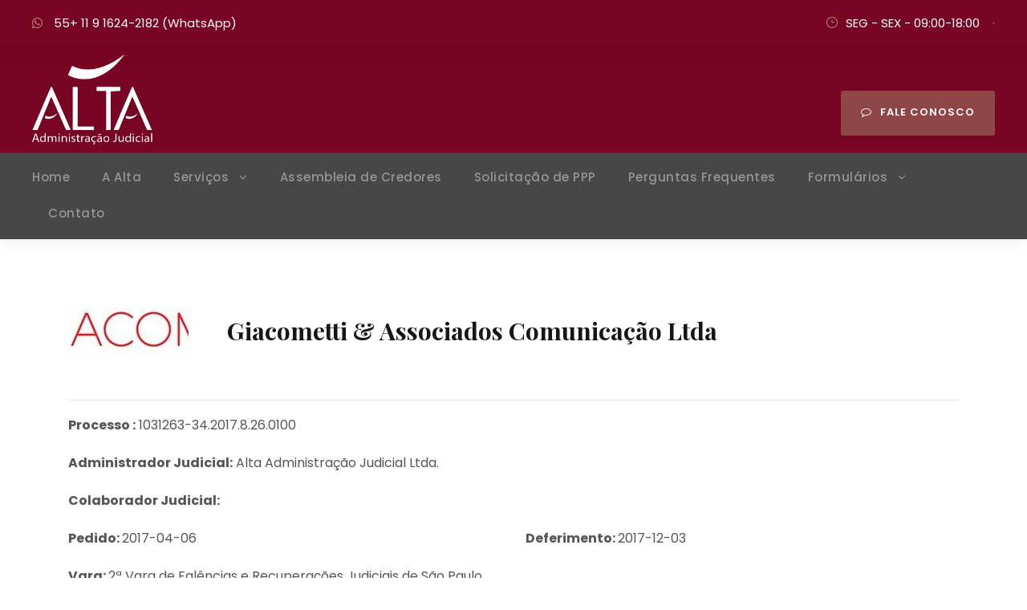

--- FILE ---
content_type: text/html; charset=UTF-8
request_url: https://altaadmjudicial.com/processos/10312633420178260100
body_size: 12342
content:
<!DOCTYPE html>
<html lang="pt-BR" class="no-js">
<head>
	<meta charset="UTF-8">
	<meta name="viewport" content="width=device-width, initial-scale=1">
	<link rel="profile" href="http://gmpg.org/xfn/11">
	<link rel="pingback" href="https://altaadmjudicial.com/xmlrpc.php">
    <link rel="stylesheet" href="https://maxcdn.bootstrapcdn.com/bootstrap/4.0.0/css/bootstrap.min.css" integrity="sha384-Gn5384xqQ1aoWXA+058RXPxPg6fy4IWvTNh0E263XmFcJlSAwiGgFAW/dAiS6JXm" crossorigin="anonymous">
	<link rel="stylesheet" href="https://cdnjs.cloudflare.com/ajax/libs/font-awesome/5.15.4/css/all.min.css" integrity="sha512-1ycn6IcaQQ40/MKBW2W4Rhis/DbILU74C1vSrLJxCq57o941Ym01SwNsOMqvEBFlcgUa6xLiPY/NS5R+E6ztJQ==" crossorigin="anonymous" referrerpolicy="no-referrer" />
	<meta name='robots' content='index, follow, max-image-preview:large, max-snippet:-1, max-video-preview:-1' />

	<!-- This site is optimized with the Yoast SEO plugin v19.0 - https://yoast.com/wordpress/plugins/seo/ -->
	<title>1031263-34.2017.8.26.0100 - Alta Administração Judicial</title>
	<link rel="canonical" href="https://altaadmjudicial.com/processos/10312633420178260100" />
	<meta property="og:locale" content="pt_BR" />
	<meta property="og:type" content="article" />
	<meta property="og:title" content="1031263-34.2017.8.26.0100 - Alta Administração Judicial" />
	<meta property="og:description" content="A sociedade ingressou com pedido de recuperação judicial em 06 de abril de 2017, cujos autos foram autuados sob o nº 1031263-34.2017.8.26.0100 e cujo deferimento do processamento se deu em 03 de maio de 2017. Não se vislumbrando qualquer possibilidade de recuperação da sociedade em recuperação judicial, a Administração Judicial requereu a convolação em falência [&hellip;]" />
	<meta property="og:url" content="https://altaadmjudicial.com/processos/10312633420178260100" />
	<meta property="og:site_name" content="Alta Administração Judicial" />
	<meta property="article:modified_time" content="2024-07-10T18:48:38+00:00" />
	<meta name="twitter:card" content="summary_large_image" />
	<meta name="twitter:label1" content="Est. tempo de leitura" />
	<meta name="twitter:data1" content="1 minuto" />
	<script type="application/ld+json" class="yoast-schema-graph">{"@context":"https://schema.org","@graph":[{"@type":"WebSite","@id":"https://altaadmjudicial.com/#website","url":"https://altaadmjudicial.com/","name":"Alta Administração Judicial","description":"Alta Administração Judicial","potentialAction":[{"@type":"SearchAction","target":{"@type":"EntryPoint","urlTemplate":"https://altaadmjudicial.com/?s={search_term_string}"},"query-input":"required name=search_term_string"}],"inLanguage":"pt-BR"},{"@type":"WebPage","@id":"https://altaadmjudicial.com/processos/10312633420178260100#webpage","url":"https://altaadmjudicial.com/processos/10312633420178260100","name":"1031263-34.2017.8.26.0100 - Alta Administração Judicial","isPartOf":{"@id":"https://altaadmjudicial.com/#website"},"datePublished":"2022-03-23T01:40:35+00:00","dateModified":"2024-07-10T18:48:38+00:00","breadcrumb":{"@id":"https://altaadmjudicial.com/processos/10312633420178260100#breadcrumb"},"inLanguage":"pt-BR","potentialAction":[{"@type":"ReadAction","target":["https://altaadmjudicial.com/processos/10312633420178260100"]}]},{"@type":"BreadcrumbList","@id":"https://altaadmjudicial.com/processos/10312633420178260100#breadcrumb","itemListElement":[{"@type":"ListItem","position":1,"name":"Início","item":"https://altaadmjudicial.com/"},{"@type":"ListItem","position":2,"name":"Processos","item":"https://altaadmjudicial.com/processos"},{"@type":"ListItem","position":3,"name":"1031263-34.2017.8.26.0100"}]}]}</script>
	<!-- / Yoast SEO plugin. -->


<link rel='dns-prefetch' href='//www.google.com' />
<link rel='dns-prefetch' href='//fonts.googleapis.com' />
<link rel="alternate" type="application/rss+xml" title="Feed para Alta Administração Judicial &raquo;" href="https://altaadmjudicial.com/feed" />
<link rel="alternate" type="application/rss+xml" title="Feed de comentários para Alta Administração Judicial &raquo;" href="https://altaadmjudicial.com/comments/feed" />
<link rel="alternate" title="oEmbed (JSON)" type="application/json+oembed" href="https://altaadmjudicial.com/wp-json/oembed/1.0/embed?url=https%3A%2F%2Faltaadmjudicial.com%2Fprocessos%2F10312633420178260100" />
<link rel="alternate" title="oEmbed (XML)" type="text/xml+oembed" href="https://altaadmjudicial.com/wp-json/oembed/1.0/embed?url=https%3A%2F%2Faltaadmjudicial.com%2Fprocessos%2F10312633420178260100&#038;format=xml" />
<style id='wp-img-auto-sizes-contain-inline-css' type='text/css'>
img:is([sizes=auto i],[sizes^="auto," i]){contain-intrinsic-size:3000px 1500px}
/*# sourceURL=wp-img-auto-sizes-contain-inline-css */
</style>
<style id='wp-emoji-styles-inline-css' type='text/css'>

	img.wp-smiley, img.emoji {
		display: inline !important;
		border: none !important;
		box-shadow: none !important;
		height: 1em !important;
		width: 1em !important;
		margin: 0 0.07em !important;
		vertical-align: -0.1em !important;
		background: none !important;
		padding: 0 !important;
	}
/*# sourceURL=wp-emoji-styles-inline-css */
</style>
<style id='wp-block-library-inline-css' type='text/css'>
:root{--wp-block-synced-color:#7a00df;--wp-block-synced-color--rgb:122,0,223;--wp-bound-block-color:var(--wp-block-synced-color);--wp-editor-canvas-background:#ddd;--wp-admin-theme-color:#007cba;--wp-admin-theme-color--rgb:0,124,186;--wp-admin-theme-color-darker-10:#006ba1;--wp-admin-theme-color-darker-10--rgb:0,107,160.5;--wp-admin-theme-color-darker-20:#005a87;--wp-admin-theme-color-darker-20--rgb:0,90,135;--wp-admin-border-width-focus:2px}@media (min-resolution:192dpi){:root{--wp-admin-border-width-focus:1.5px}}.wp-element-button{cursor:pointer}:root .has-very-light-gray-background-color{background-color:#eee}:root .has-very-dark-gray-background-color{background-color:#313131}:root .has-very-light-gray-color{color:#eee}:root .has-very-dark-gray-color{color:#313131}:root .has-vivid-green-cyan-to-vivid-cyan-blue-gradient-background{background:linear-gradient(135deg,#00d084,#0693e3)}:root .has-purple-crush-gradient-background{background:linear-gradient(135deg,#34e2e4,#4721fb 50%,#ab1dfe)}:root .has-hazy-dawn-gradient-background{background:linear-gradient(135deg,#faaca8,#dad0ec)}:root .has-subdued-olive-gradient-background{background:linear-gradient(135deg,#fafae1,#67a671)}:root .has-atomic-cream-gradient-background{background:linear-gradient(135deg,#fdd79a,#004a59)}:root .has-nightshade-gradient-background{background:linear-gradient(135deg,#330968,#31cdcf)}:root .has-midnight-gradient-background{background:linear-gradient(135deg,#020381,#2874fc)}:root{--wp--preset--font-size--normal:16px;--wp--preset--font-size--huge:42px}.has-regular-font-size{font-size:1em}.has-larger-font-size{font-size:2.625em}.has-normal-font-size{font-size:var(--wp--preset--font-size--normal)}.has-huge-font-size{font-size:var(--wp--preset--font-size--huge)}.has-text-align-center{text-align:center}.has-text-align-left{text-align:left}.has-text-align-right{text-align:right}.has-fit-text{white-space:nowrap!important}#end-resizable-editor-section{display:none}.aligncenter{clear:both}.items-justified-left{justify-content:flex-start}.items-justified-center{justify-content:center}.items-justified-right{justify-content:flex-end}.items-justified-space-between{justify-content:space-between}.screen-reader-text{border:0;clip-path:inset(50%);height:1px;margin:-1px;overflow:hidden;padding:0;position:absolute;width:1px;word-wrap:normal!important}.screen-reader-text:focus{background-color:#ddd;clip-path:none;color:#444;display:block;font-size:1em;height:auto;left:5px;line-height:normal;padding:15px 23px 14px;text-decoration:none;top:5px;width:auto;z-index:100000}html :where(.has-border-color){border-style:solid}html :where([style*=border-top-color]){border-top-style:solid}html :where([style*=border-right-color]){border-right-style:solid}html :where([style*=border-bottom-color]){border-bottom-style:solid}html :where([style*=border-left-color]){border-left-style:solid}html :where([style*=border-width]){border-style:solid}html :where([style*=border-top-width]){border-top-style:solid}html :where([style*=border-right-width]){border-right-style:solid}html :where([style*=border-bottom-width]){border-bottom-style:solid}html :where([style*=border-left-width]){border-left-style:solid}html :where(img[class*=wp-image-]){height:auto;max-width:100%}:where(figure){margin:0 0 1em}html :where(.is-position-sticky){--wp-admin--admin-bar--position-offset:var(--wp-admin--admin-bar--height,0px)}@media screen and (max-width:600px){html :where(.is-position-sticky){--wp-admin--admin-bar--position-offset:0px}}

/*# sourceURL=wp-block-library-inline-css */
</style><style id='global-styles-inline-css' type='text/css'>
:root{--wp--preset--aspect-ratio--square: 1;--wp--preset--aspect-ratio--4-3: 4/3;--wp--preset--aspect-ratio--3-4: 3/4;--wp--preset--aspect-ratio--3-2: 3/2;--wp--preset--aspect-ratio--2-3: 2/3;--wp--preset--aspect-ratio--16-9: 16/9;--wp--preset--aspect-ratio--9-16: 9/16;--wp--preset--color--black: #000000;--wp--preset--color--cyan-bluish-gray: #abb8c3;--wp--preset--color--white: #ffffff;--wp--preset--color--pale-pink: #f78da7;--wp--preset--color--vivid-red: #cf2e2e;--wp--preset--color--luminous-vivid-orange: #ff6900;--wp--preset--color--luminous-vivid-amber: #fcb900;--wp--preset--color--light-green-cyan: #7bdcb5;--wp--preset--color--vivid-green-cyan: #00d084;--wp--preset--color--pale-cyan-blue: #8ed1fc;--wp--preset--color--vivid-cyan-blue: #0693e3;--wp--preset--color--vivid-purple: #9b51e0;--wp--preset--gradient--vivid-cyan-blue-to-vivid-purple: linear-gradient(135deg,rgb(6,147,227) 0%,rgb(155,81,224) 100%);--wp--preset--gradient--light-green-cyan-to-vivid-green-cyan: linear-gradient(135deg,rgb(122,220,180) 0%,rgb(0,208,130) 100%);--wp--preset--gradient--luminous-vivid-amber-to-luminous-vivid-orange: linear-gradient(135deg,rgb(252,185,0) 0%,rgb(255,105,0) 100%);--wp--preset--gradient--luminous-vivid-orange-to-vivid-red: linear-gradient(135deg,rgb(255,105,0) 0%,rgb(207,46,46) 100%);--wp--preset--gradient--very-light-gray-to-cyan-bluish-gray: linear-gradient(135deg,rgb(238,238,238) 0%,rgb(169,184,195) 100%);--wp--preset--gradient--cool-to-warm-spectrum: linear-gradient(135deg,rgb(74,234,220) 0%,rgb(151,120,209) 20%,rgb(207,42,186) 40%,rgb(238,44,130) 60%,rgb(251,105,98) 80%,rgb(254,248,76) 100%);--wp--preset--gradient--blush-light-purple: linear-gradient(135deg,rgb(255,206,236) 0%,rgb(152,150,240) 100%);--wp--preset--gradient--blush-bordeaux: linear-gradient(135deg,rgb(254,205,165) 0%,rgb(254,45,45) 50%,rgb(107,0,62) 100%);--wp--preset--gradient--luminous-dusk: linear-gradient(135deg,rgb(255,203,112) 0%,rgb(199,81,192) 50%,rgb(65,88,208) 100%);--wp--preset--gradient--pale-ocean: linear-gradient(135deg,rgb(255,245,203) 0%,rgb(182,227,212) 50%,rgb(51,167,181) 100%);--wp--preset--gradient--electric-grass: linear-gradient(135deg,rgb(202,248,128) 0%,rgb(113,206,126) 100%);--wp--preset--gradient--midnight: linear-gradient(135deg,rgb(2,3,129) 0%,rgb(40,116,252) 100%);--wp--preset--font-size--small: 13px;--wp--preset--font-size--medium: 20px;--wp--preset--font-size--large: 36px;--wp--preset--font-size--x-large: 42px;--wp--preset--spacing--20: 0.44rem;--wp--preset--spacing--30: 0.67rem;--wp--preset--spacing--40: 1rem;--wp--preset--spacing--50: 1.5rem;--wp--preset--spacing--60: 2.25rem;--wp--preset--spacing--70: 3.38rem;--wp--preset--spacing--80: 5.06rem;--wp--preset--shadow--natural: 6px 6px 9px rgba(0, 0, 0, 0.2);--wp--preset--shadow--deep: 12px 12px 50px rgba(0, 0, 0, 0.4);--wp--preset--shadow--sharp: 6px 6px 0px rgba(0, 0, 0, 0.2);--wp--preset--shadow--outlined: 6px 6px 0px -3px rgb(255, 255, 255), 6px 6px rgb(0, 0, 0);--wp--preset--shadow--crisp: 6px 6px 0px rgb(0, 0, 0);}:where(.is-layout-flex){gap: 0.5em;}:where(.is-layout-grid){gap: 0.5em;}body .is-layout-flex{display: flex;}.is-layout-flex{flex-wrap: wrap;align-items: center;}.is-layout-flex > :is(*, div){margin: 0;}body .is-layout-grid{display: grid;}.is-layout-grid > :is(*, div){margin: 0;}:where(.wp-block-columns.is-layout-flex){gap: 2em;}:where(.wp-block-columns.is-layout-grid){gap: 2em;}:where(.wp-block-post-template.is-layout-flex){gap: 1.25em;}:where(.wp-block-post-template.is-layout-grid){gap: 1.25em;}.has-black-color{color: var(--wp--preset--color--black) !important;}.has-cyan-bluish-gray-color{color: var(--wp--preset--color--cyan-bluish-gray) !important;}.has-white-color{color: var(--wp--preset--color--white) !important;}.has-pale-pink-color{color: var(--wp--preset--color--pale-pink) !important;}.has-vivid-red-color{color: var(--wp--preset--color--vivid-red) !important;}.has-luminous-vivid-orange-color{color: var(--wp--preset--color--luminous-vivid-orange) !important;}.has-luminous-vivid-amber-color{color: var(--wp--preset--color--luminous-vivid-amber) !important;}.has-light-green-cyan-color{color: var(--wp--preset--color--light-green-cyan) !important;}.has-vivid-green-cyan-color{color: var(--wp--preset--color--vivid-green-cyan) !important;}.has-pale-cyan-blue-color{color: var(--wp--preset--color--pale-cyan-blue) !important;}.has-vivid-cyan-blue-color{color: var(--wp--preset--color--vivid-cyan-blue) !important;}.has-vivid-purple-color{color: var(--wp--preset--color--vivid-purple) !important;}.has-black-background-color{background-color: var(--wp--preset--color--black) !important;}.has-cyan-bluish-gray-background-color{background-color: var(--wp--preset--color--cyan-bluish-gray) !important;}.has-white-background-color{background-color: var(--wp--preset--color--white) !important;}.has-pale-pink-background-color{background-color: var(--wp--preset--color--pale-pink) !important;}.has-vivid-red-background-color{background-color: var(--wp--preset--color--vivid-red) !important;}.has-luminous-vivid-orange-background-color{background-color: var(--wp--preset--color--luminous-vivid-orange) !important;}.has-luminous-vivid-amber-background-color{background-color: var(--wp--preset--color--luminous-vivid-amber) !important;}.has-light-green-cyan-background-color{background-color: var(--wp--preset--color--light-green-cyan) !important;}.has-vivid-green-cyan-background-color{background-color: var(--wp--preset--color--vivid-green-cyan) !important;}.has-pale-cyan-blue-background-color{background-color: var(--wp--preset--color--pale-cyan-blue) !important;}.has-vivid-cyan-blue-background-color{background-color: var(--wp--preset--color--vivid-cyan-blue) !important;}.has-vivid-purple-background-color{background-color: var(--wp--preset--color--vivid-purple) !important;}.has-black-border-color{border-color: var(--wp--preset--color--black) !important;}.has-cyan-bluish-gray-border-color{border-color: var(--wp--preset--color--cyan-bluish-gray) !important;}.has-white-border-color{border-color: var(--wp--preset--color--white) !important;}.has-pale-pink-border-color{border-color: var(--wp--preset--color--pale-pink) !important;}.has-vivid-red-border-color{border-color: var(--wp--preset--color--vivid-red) !important;}.has-luminous-vivid-orange-border-color{border-color: var(--wp--preset--color--luminous-vivid-orange) !important;}.has-luminous-vivid-amber-border-color{border-color: var(--wp--preset--color--luminous-vivid-amber) !important;}.has-light-green-cyan-border-color{border-color: var(--wp--preset--color--light-green-cyan) !important;}.has-vivid-green-cyan-border-color{border-color: var(--wp--preset--color--vivid-green-cyan) !important;}.has-pale-cyan-blue-border-color{border-color: var(--wp--preset--color--pale-cyan-blue) !important;}.has-vivid-cyan-blue-border-color{border-color: var(--wp--preset--color--vivid-cyan-blue) !important;}.has-vivid-purple-border-color{border-color: var(--wp--preset--color--vivid-purple) !important;}.has-vivid-cyan-blue-to-vivid-purple-gradient-background{background: var(--wp--preset--gradient--vivid-cyan-blue-to-vivid-purple) !important;}.has-light-green-cyan-to-vivid-green-cyan-gradient-background{background: var(--wp--preset--gradient--light-green-cyan-to-vivid-green-cyan) !important;}.has-luminous-vivid-amber-to-luminous-vivid-orange-gradient-background{background: var(--wp--preset--gradient--luminous-vivid-amber-to-luminous-vivid-orange) !important;}.has-luminous-vivid-orange-to-vivid-red-gradient-background{background: var(--wp--preset--gradient--luminous-vivid-orange-to-vivid-red) !important;}.has-very-light-gray-to-cyan-bluish-gray-gradient-background{background: var(--wp--preset--gradient--very-light-gray-to-cyan-bluish-gray) !important;}.has-cool-to-warm-spectrum-gradient-background{background: var(--wp--preset--gradient--cool-to-warm-spectrum) !important;}.has-blush-light-purple-gradient-background{background: var(--wp--preset--gradient--blush-light-purple) !important;}.has-blush-bordeaux-gradient-background{background: var(--wp--preset--gradient--blush-bordeaux) !important;}.has-luminous-dusk-gradient-background{background: var(--wp--preset--gradient--luminous-dusk) !important;}.has-pale-ocean-gradient-background{background: var(--wp--preset--gradient--pale-ocean) !important;}.has-electric-grass-gradient-background{background: var(--wp--preset--gradient--electric-grass) !important;}.has-midnight-gradient-background{background: var(--wp--preset--gradient--midnight) !important;}.has-small-font-size{font-size: var(--wp--preset--font-size--small) !important;}.has-medium-font-size{font-size: var(--wp--preset--font-size--medium) !important;}.has-large-font-size{font-size: var(--wp--preset--font-size--large) !important;}.has-x-large-font-size{font-size: var(--wp--preset--font-size--x-large) !important;}
/*# sourceURL=global-styles-inline-css */
</style>

<style id='classic-theme-styles-inline-css' type='text/css'>
/*! This file is auto-generated */
.wp-block-button__link{color:#fff;background-color:#32373c;border-radius:9999px;box-shadow:none;text-decoration:none;padding:calc(.667em + 2px) calc(1.333em + 2px);font-size:1.125em}.wp-block-file__button{background:#32373c;color:#fff;text-decoration:none}
/*# sourceURL=/wp-includes/css/classic-themes.min.css */
</style>
<link rel='stylesheet' id='dnd-upload-cf7-css' href='https://altaadmjudicial.com/wp-content/plugins/drag-and-drop-multiple-file-upload-contact-form-7/assets/css/dnd-upload-cf7.css?ver=1.3.6.3' type='text/css' media='all' />
<link rel='stylesheet' id='contact-form-7-css' href='https://altaadmjudicial.com/wp-content/plugins/contact-form-7/includes/css/styles.css?ver=5.6.2' type='text/css' media='all' />
<link rel='stylesheet' id='style_cpta_front-css' href='https://altaadmjudicial.com/wp-content/plugins/custom-post-type-pdf-attachment/css/style_front.css?ver=6.9' type='text/css' media='all' />
<link rel='stylesheet' id='gdlr-core-google-font-css' href='https://fonts.googleapis.com/css?family=Playfair+Display%3Aregular%2C500%2C600%2C700%2C800%2C900%2Citalic%2C500italic%2C600italic%2C700italic%2C800italic%2C900italic%7CPoppins%3A100%2C100italic%2C200%2C200italic%2C300%2C300italic%2Cregular%2Citalic%2C500%2C500italic%2C600%2C600italic%2C700%2C700italic%2C800%2C800italic%2C900%2C900italic%7CMontserrat%3A100%2C200%2C300%2Cregular%2C500%2C600%2C700%2C800%2C900%2C100italic%2C200italic%2C300italic%2Citalic%2C500italic%2C600italic%2C700italic%2C800italic%2C900italic%7CMerriweather%3A300%2C300italic%2Cregular%2Citalic%2C700%2C700italic%2C900%2C900italic&#038;subset=cyrillic%2Clatin%2Clatin-ext%2Cvietnamese%2Cdevanagari%2Ccyrillic-ext&#038;ver=6.9' type='text/css' media='all' />
<link rel='stylesheet' id='font-awesome-css' href='https://altaadmjudicial.com/wp-content/plugins/goodlayers-core/plugins/fontawesome/font-awesome.css?ver=6.9' type='text/css' media='all' />
<link rel='stylesheet' id='elegant-font-css' href='https://altaadmjudicial.com/wp-content/plugins/goodlayers-core/plugins/elegant/elegant-font.css?ver=6.9' type='text/css' media='all' />
<link rel='stylesheet' id='gdlr-core-plugin-css' href='https://altaadmjudicial.com/wp-content/plugins/goodlayers-core/plugins/style.css?ver=1681927805' type='text/css' media='all' />
<link rel='stylesheet' id='gdlr-core-page-builder-css' href='https://altaadmjudicial.com/wp-content/plugins/goodlayers-core/include/css/page-builder.css?ver=6.9' type='text/css' media='all' />
<link rel='stylesheet' id='wpgmp-frontend_css-css' href='https://altaadmjudicial.com/wp-content/plugins/wp-google-map-plugin/assets/css/frontend.css?ver=6.9' type='text/css' media='all' />
<link rel='stylesheet' id='attorna-style-core-css' href='https://altaadmjudicial.com/wp-content/themes/attorna/css/style-core.css?ver=6.9' type='text/css' media='all' />
<link rel='stylesheet' id='attorna-custom-style-css' href='https://altaadmjudicial.com/wp-content/uploads/attorna-style-custom.css?1681927806&#038;ver=6.9' type='text/css' media='all' />
<link rel='stylesheet' id='attorna-child-theme-style-css' href='https://altaadmjudicial.com/wp-content/themes/attorna-child/style.css?ver=6.9' type='text/css' media='all' />
<script type="text/javascript" src="https://altaadmjudicial.com/wp-includes/js/jquery/jquery.min.js?ver=3.7.1" id="jquery-core-js"></script>
<script type="text/javascript" src="https://altaadmjudicial.com/wp-includes/js/jquery/jquery-migrate.min.js?ver=3.4.1" id="jquery-migrate-js"></script>
<link rel="https://api.w.org/" href="https://altaadmjudicial.com/wp-json/" /><link rel="EditURI" type="application/rsd+xml" title="RSD" href="https://altaadmjudicial.com/xmlrpc.php?rsd" />
<meta name="generator" content="WordPress 6.9" />
<link rel='shortlink' href='https://altaadmjudicial.com/?p=8980' />
<style type="text/css">.recentcomments a{display:inline !important;padding:0 !important;margin:0 !important;}</style><meta name="generator" content="Powered by Slider Revolution 6.5.24 - responsive, Mobile-Friendly Slider Plugin for WordPress with comfortable drag and drop interface." />
<link rel="icon" href="https://altaadmjudicial.com/wp-content/uploads/2021/08/cropped-LOGO-GRUPO-ALTA-32x32.png" sizes="32x32" />
<link rel="icon" href="https://altaadmjudicial.com/wp-content/uploads/2021/08/cropped-LOGO-GRUPO-ALTA-192x192.png" sizes="192x192" />
<link rel="apple-touch-icon" href="https://altaadmjudicial.com/wp-content/uploads/2021/08/cropped-LOGO-GRUPO-ALTA-180x180.png" />
<meta name="msapplication-TileImage" content="https://altaadmjudicial.com/wp-content/uploads/2021/08/cropped-LOGO-GRUPO-ALTA-270x270.png" />
<script>function setREVStartSize(e){
			//window.requestAnimationFrame(function() {
				window.RSIW = window.RSIW===undefined ? window.innerWidth : window.RSIW;
				window.RSIH = window.RSIH===undefined ? window.innerHeight : window.RSIH;
				try {
					var pw = document.getElementById(e.c).parentNode.offsetWidth,
						newh;
					pw = pw===0 || isNaN(pw) || (e.l=="fullwidth" || e.layout=="fullwidth") ? window.RSIW : pw;
					e.tabw = e.tabw===undefined ? 0 : parseInt(e.tabw);
					e.thumbw = e.thumbw===undefined ? 0 : parseInt(e.thumbw);
					e.tabh = e.tabh===undefined ? 0 : parseInt(e.tabh);
					e.thumbh = e.thumbh===undefined ? 0 : parseInt(e.thumbh);
					e.tabhide = e.tabhide===undefined ? 0 : parseInt(e.tabhide);
					e.thumbhide = e.thumbhide===undefined ? 0 : parseInt(e.thumbhide);
					e.mh = e.mh===undefined || e.mh=="" || e.mh==="auto" ? 0 : parseInt(e.mh,0);
					if(e.layout==="fullscreen" || e.l==="fullscreen")
						newh = Math.max(e.mh,window.RSIH);
					else{
						e.gw = Array.isArray(e.gw) ? e.gw : [e.gw];
						for (var i in e.rl) if (e.gw[i]===undefined || e.gw[i]===0) e.gw[i] = e.gw[i-1];
						e.gh = e.el===undefined || e.el==="" || (Array.isArray(e.el) && e.el.length==0)? e.gh : e.el;
						e.gh = Array.isArray(e.gh) ? e.gh : [e.gh];
						for (var i in e.rl) if (e.gh[i]===undefined || e.gh[i]===0) e.gh[i] = e.gh[i-1];
											
						var nl = new Array(e.rl.length),
							ix = 0,
							sl;
						e.tabw = e.tabhide>=pw ? 0 : e.tabw;
						e.thumbw = e.thumbhide>=pw ? 0 : e.thumbw;
						e.tabh = e.tabhide>=pw ? 0 : e.tabh;
						e.thumbh = e.thumbhide>=pw ? 0 : e.thumbh;
						for (var i in e.rl) nl[i] = e.rl[i]<window.RSIW ? 0 : e.rl[i];
						sl = nl[0];
						for (var i in nl) if (sl>nl[i] && nl[i]>0) { sl = nl[i]; ix=i;}
						var m = pw>(e.gw[ix]+e.tabw+e.thumbw) ? 1 : (pw-(e.tabw+e.thumbw)) / (e.gw[ix]);
						newh =  (e.gh[ix] * m) + (e.tabh + e.thumbh);
					}
					var el = document.getElementById(e.c);
					if (el!==null && el) el.style.height = newh+"px";
					el = document.getElementById(e.c+"_wrapper");
					if (el!==null && el) {
						el.style.height = newh+"px";
						el.style.display = "block";
					}
				} catch(e){
					console.log("Failure at Presize of Slider:" + e)
				}
			//});
		  };</script>

<meta name="google-site-verification" content="JGVhtx0d2VHA7zZiWfIn20cIlVjofEsGk-uAQMsmX_I" />
<link rel='stylesheet' id='rs-plugin-settings-css' href='https://altaadmjudicial.com/wp-content/plugins/revslider/public/assets/css/rs6.css?ver=6.5.24' type='text/css' media='all' />
<style id='rs-plugin-settings-inline-css' type='text/css'>
#rs-demo-id {}
/*# sourceURL=rs-plugin-settings-inline-css */
</style>
</head>

<body class="wp-singular processos-template-default single single-processos postid-8980 wp-theme-attorna wp-child-theme-attorna-child gdlr-core-body attorna-body attorna-body-front attorna-full  attorna-with-sticky-navigation  attorna-blockquote-style-1 gdlr-core-link-to-lightbox" data-home-url="https://altaadmjudicial.com/" >
<div class="attorna-mobile-header-wrap" ><div class="attorna-mobile-header attorna-header-background attorna-style-slide attorna-sticky-mobile-navigation " id="attorna-mobile-header" ><div class="attorna-mobile-header-container attorna-container clearfix" ><div class="attorna-logo  attorna-item-pdlr"><div class="attorna-logo-inner"><a class="" href="https://altaadmjudicial.com/" ><img src="https://altaadmjudicial.com/wp-content/uploads/2021/09/LOGO-GRUPO-ALTA-BRANCA.png" alt="" width="4180" height="3118" title="LOGO GRUPO ALTA BRANCA" /></a></div></div><div class="attorna-mobile-menu-right" ><div class="attorna-mobile-menu" ><a class="attorna-mm-menu-button attorna-mobile-menu-button attorna-mobile-button-hamburger" href="#attorna-mobile-menu" ><span></span></a><div class="attorna-mm-menu-wrap attorna-navigation-font" id="attorna-mobile-menu" data-slide="right" ><ul id="menu-case-study" class="m-menu"><li class="menu-item menu-item-type-post_type menu-item-object-portfolio menu-item-6196"><a href="https://altaadmjudicial.com/portfolio/family-violence">Family Violence</a></li>
<li class="menu-item menu-item-type-post_type menu-item-object-portfolio menu-item-6197"><a href="https://altaadmjudicial.com/portfolio/giving-million-air-its-wings">Giving Million Air Its Wings</a></li>
<li class="menu-item menu-item-type-post_type menu-item-object-portfolio menu-item-6198"><a href="https://altaadmjudicial.com/portfolio/car-accident-insurance">Car Accident Insurance</a></li>
<li class="menu-item menu-item-type-post_type menu-item-object-portfolio menu-item-6199"><a href="https://altaadmjudicial.com/portfolio/making-sure-the-closing-happens">Making Sure It&#8217;s Closed</a></li>
<li class="menu-item menu-item-type-post_type menu-item-object-portfolio menu-item-6200"><a href="https://altaadmjudicial.com/portfolio/public-company-fraud">Public Company Fraud</a></li>
<li class="menu-item menu-item-type-post_type menu-item-object-portfolio menu-item-6201"><a href="https://altaadmjudicial.com/portfolio/nighmare-on-wall-street">Nighmare on Wall Street</a></li>
<li class="menu-item menu-item-type-post_type menu-item-object-portfolio menu-item-6202"><a href="https://altaadmjudicial.com/portfolio/privacy-matter">Privacy Matter</a></li>
<li class="menu-item menu-item-type-post_type menu-item-object-portfolio menu-item-6203"><a href="https://altaadmjudicial.com/portfolio/matix-tax-invation">MaTix Tax Invation</a></li>
<li class="menu-item menu-item-type-post_type menu-item-object-portfolio menu-item-6204"><a href="https://altaadmjudicial.com/portfolio/failure-of-apple-acquisition">Failure of Apple Acquisition</a></li>
</ul></div></div></div></div></div></div><div class="attorna-body-outer-wrapper ">
		<div class="attorna-body-wrapper clearfix  attorna-with-frame">
	<div class="attorna-top-bar" ><div class="attorna-top-bar-background" ></div><div class="attorna-top-bar-container attorna-container " ><div class="attorna-top-bar-container-inner clearfix" ><div class="attorna-top-bar-left attorna-item-pdlr"><i class="fa fa-whatsapp" style="font-size: 15px ;color: #c08686 ;margin-right: 10px ;"  ></i> 55+ 11 9 1624-2182 (WhatsApp) </div><div class="attorna-top-bar-right attorna-item-pdlr"><div class="attorna-top-bar-right-text"><i class="icon_clock_alt" style="font-size: 15px ;color: #c08686 ;margin-right: 10px ;"  ></i>SEG - SEX -  09:00-18:00 <div style="margin-left: 12px; margin-right: 0px; display: inline; color : #c08686;">·</div></div></div></div></div></div>	
<header class="attorna-header-wrap attorna-header-style-bar attorna-header-background  attorna-style-left" >
	<div class="attorna-header-container clearfix  attorna-container">
		<div class="attorna-header-container-inner">
		<div class="attorna-logo  attorna-item-pdlr"><div class="attorna-logo-inner"><a class="" href="https://altaadmjudicial.com/" ><img src="https://altaadmjudicial.com/wp-content/uploads/2021/09/LOGO-GRUPO-ALTA-BRANCA.png" alt="" width="4180" height="3118" title="LOGO GRUPO ALTA BRANCA" /></a></div></div><div class="attorna-logo-right-text attorna-item-pdlr clearfix" ><a class="attorna-logo-right-button" href=""  href="https://altaadmjudicial.com/contact"  target="_self" ><i class="fa fa-comment-o" ></i>Fale Conosco</a></div>		</div>
	</div>
</header><!-- header -->
<div class="attorna-navigation-bar-wrap attorna-navigation-header-style-bar  attorna-style-solid attorna-sticky-navigation attorna-sticky-navigation-height attorna-style-left  attorna-style-fixed" >
	<div class="attorna-navigation-background" ></div>
	<div class="attorna-navigation-container clearfix  attorna-container">
				<div class="attorna-navigation attorna-item-pdlr clearfix attorna-navigation-submenu-indicator " >
		<div class="attorna-main-menu" id="attorna-main-menu" ><ul id="menu-menu-principal" class="sf-menu"><li  class="menu-item menu-item-type-post_type menu-item-object-page menu-item-home menu-item-7622 attorna-normal-menu"><a href="https://altaadmjudicial.com/">Home</a></li>
<li  class="menu-item menu-item-type-post_type menu-item-object-page menu-item-7549 attorna-normal-menu"><a href="https://altaadmjudicial.com/about-us">A Alta</a></li>
<li  class="menu-item menu-item-type-custom menu-item-object-custom menu-item-has-children menu-item-7804 attorna-normal-menu"><a href="#" class="sf-with-ul-pre">Serviços</a>
<ul class="sub-menu">
	<li  class="menu-item menu-item-type-post_type menu-item-object-page menu-item-7551" data-size="60"><a href="https://altaadmjudicial.com/recuperacoes-judiciais">Recuperacões Judiciais</a></li>
	<li  class="menu-item menu-item-type-post_type menu-item-object-page menu-item-7550" data-size="60"><a href="https://altaadmjudicial.com/falencias">Falências</a></li>
</ul>
</li>
<li  class="menu-item menu-item-type-post_type menu-item-object-page menu-item-7784 attorna-normal-menu"><a href="https://altaadmjudicial.com/assembleia-de-credores">Assembleia de Credores</a></li>
<li  class="menu-item menu-item-type-post_type menu-item-object-page menu-item-7746 attorna-normal-menu"><a href="https://altaadmjudicial.com/solicitacao-de-ppp">Solicitação de PPP</a></li>
<li  class="menu-item menu-item-type-post_type menu-item-object-page menu-item-7801 attorna-normal-menu"><a href="https://altaadmjudicial.com/perguntas-frequentes">Perguntas Frequentes</a></li>
<li  class="menu-item menu-item-type-custom menu-item-object-custom menu-item-has-children menu-item-8170 attorna-normal-menu"><a href="#" class="sf-with-ul-pre">Formulários</a>
<ul class="sub-menu">
	<li  class="menu-item menu-item-type-post_type menu-item-object-page menu-item-8177" data-size="60"><a href="https://altaadmjudicial.com/formulario-i-habilitacao-e-divergencia-na-recuperacao-judicial">Formulário I – Habilitação e Divergência na Recuperação Judicial</a></li>
	<li  class="menu-item menu-item-type-post_type menu-item-object-page menu-item-8178" data-size="60"><a href="https://altaadmjudicial.com/formulario-i-habilitacao-e-divergencia-na-falencia">Formulário II – Habilitação e Divergência na Falência</a></li>
</ul>
</li>
<li  class="menu-item menu-item-type-post_type menu-item-object-page menu-item-7571 attorna-normal-menu"><a href="https://altaadmjudicial.com/contact">Contato</a></li>
</ul></div>		</div><!-- attorna-navigation -->

	</div><!-- attorna-header-container -->
</div><!-- attorna-navigation-bar-wrap -->	<div class="attorna-page-wrapper" id="attorna-page-wrapper" ><div class="container mt-5 mb-5">
    <div class="row">
        <div class="col-md-12 mb-5">
                        <h3 class="d-flex align-items-center">
                <img width="150" height="132" src="https://altaadmjudicial.com/wp-content/uploads/2021/10/Giacometti-150x132.jpg" class="attachment-thumbnail size-thumbnail wp-post-image" alt="" decoding="async" /> <span
                    class="ml-5">Giacometti &#038; Associados Comunicação Ltda</span></h3>
            <hr>
            <p><strong>Processo :</strong> 1031263-34.2017.8.26.0100</p>
            <p><strong>Administrador Judicial:</strong> Alta Administração Judicial Ltda.</p>
            <p><strong>Colaborador Judicial:</strong> </p>
            <div class="row">
                <p class="col-6"><strong>Pedido: </strong>2017-04-06</p>
                <p class="col-6"><strong>Deferimento: </strong>2017-12-03</p>
            </div>
            <p><strong>Vara: </strong> 2ª Vara de Falências e Recuperações Judiciais de São Paulo</p>
            <p><strong>Informações do Administrador Judicial: </strong> <br> <p>A sociedade ingressou com pedido de recuperação judicial em 06 de abril de 2017, cujos autos foram autuados sob o nº 1031263-34.2017.8.26.0100 e cujo deferimento do processamento se deu em 03 de maio de 2017. Não se vislumbrando qualquer possibilidade de recuperação da sociedade em recuperação judicial, a Administração Judicial requereu a convolação em falência em virtude da ausência de atividade econômica e a inviabilidade de recuperação da sociedade empresária. Acatando os apontamentos realizados pela Administração Judicial, o MM. Juízo decretou a falência da Giacometti &amp; Associados Comunicação Ltda. em 03 de dezembro de 2018. A Administração Judicial ficou mantida no cargo de auxiliar do juiz. Atendendo as determinações legais, a administração judicial procedeu a arrecadação dos bens e documentos da falida, a fim de realizar o ativo; apresentou o edital a que se refere o art. 99, parágrafo único, da Lei nº 11.101/05; apresentou o relatório sobre as causas e circunstâncias da falência e apresentou a relação de credores de que trata o art. 7º, §2º, da Lei nº 11.10/05. No decorrer da falência, alguns bens foram levados à leilão, como noticiado nos autos. Atualmente, a administração judicial está trabalhando na consolidação do quadro geral de credores, o que consiste na verificação dos incidentes de habilitação e impugnação de crédito já julgados, bem como dos pedidos de habilitação feitos administrativamente, nos termos do art. 18 da Lei nº 11.10/05, isso tudo a possibilitar o início dos pagamentos e/ou rateios.</p>
<p><strong>Juiz: </strong>Dr. Ralpho Waldo De Barros Monteiro Filho</p>
</p>
                                </div>
        <div class="col-md-12 mb-5">
            <ul class="nav nav-tabs" style="margin-left: 0px !important;"> 
                <li class="nav-item">
                    <a class="nav-link active" data-toggle="tab" href="#home">Documentos</a>
                </li>
                <li class="nav-item">
                    <a class="nav-link" data-toggle="tab" href="#menu1">Litisconsórcio</a>
                </li>
                <li class="nav-item">
                    <a class="nav-link" data-toggle="tab" href="#menu2">Assembléias</a>
                </li>
            </ul>

            <!-- Tab panes -->
            <div class="tab-content">
                <div id="home" class="container tab-pane active" style="overflow: auto;"><br>
                    <p class="m-b3"><img src="https://altaadmjudicial.com/wp-content/plugins/custom-post-type-pdf-attachment/images/pdf.png" class="cpt-file-icon"> <a href="https://altaadmjudicial.com/wp-content/uploads/2022/09/1.-Decisao-que-deferiu-o-processamento-da-RJ-fl.-533.pdf" target="_blank">1.-Decisao-que-deferiu-o-processamento-da-RJ-fl.-533.pdf</a> (84.1 KB)</p><p class="m-b3"><img src="https://altaadmjudicial.com/wp-content/plugins/custom-post-type-pdf-attachment/images/pdf.png" class="cpt-file-icon"> <a href="https://altaadmjudicial.com/wp-content/uploads/2022/09/2.-Edital-de-convocacao-de-credores-fl.-685.pdf" target="_blank">2.-Edital-de-convocacao-de-credores-fl.-685.pdf</a> (95.6 KB)</p><p class="m-b3"><img src="https://altaadmjudicial.com/wp-content/plugins/custom-post-type-pdf-attachment/images/pdf.png" class="cpt-file-icon"> <a href="https://altaadmjudicial.com/wp-content/uploads/2022/09/3.-Plano-de-Recuperacao-Judicial-fl.-854.pdf" target="_blank">3.-Plano-de-Recuperacao-Judicial-fl.-854.pdf</a> (8.97 MB)</p><p class="m-b3"><img src="https://altaadmjudicial.com/wp-content/plugins/custom-post-type-pdf-attachment/images/pdf.png" class="cpt-file-icon"> <a href="https://altaadmjudicial.com/wp-content/uploads/2022/09/4.-EDITAL-DE-CREDORES.-Art.-7o-fl.-2.531.pdf" target="_blank">4.-EDITAL-DE-CREDORES.-Art.-7o-fl.-2.531.pdf</a> (72.32 KB)</p><p class="m-b3"><img src="https://altaadmjudicial.com/wp-content/plugins/custom-post-type-pdf-attachment/images/pdf.png" class="cpt-file-icon"> <a href="https://altaadmjudicial.com/wp-content/uploads/2022/09/5.-Decisao-de-Homologacao-do-plano-e-Concessao-da-RJ-fl.-3.577.pdf" target="_blank">5.-Decisao-de-Homologacao-do-plano-e-Concessao-da-RJ-fl.-3.577.pdf</a> (137.39 KB)</p><p class="m-b3"><img src="https://altaadmjudicial.com/wp-content/plugins/custom-post-type-pdf-attachment/images/pdf.png" class="cpt-file-icon"> <a href="https://altaadmjudicial.com/wp-content/uploads/2022/09/6.-Decisao-de-decretacao-da-falencia-fl.-4.192.pdf" target="_blank">6.-Decisao-de-decretacao-da-falencia-fl.-4.192.pdf</a> (89.19 KB)</p><p class="m-b3"><img src="https://altaadmjudicial.com/wp-content/plugins/custom-post-type-pdf-attachment/images/pdf.png" class="cpt-file-icon"> <a href="https://altaadmjudicial.com/wp-content/uploads/2022/09/7.Termo-de-Compromisso-de-Administrador-Judicial-05.12.2018.pdf" target="_blank">7.Termo-de-Compromisso-de-Administrador-Judicial-05.12.2018.pdf</a> (157.23 KB)</p><p class="m-b3"><img src="https://altaadmjudicial.com/wp-content/plugins/custom-post-type-pdf-attachment/images/pdf.png" class="cpt-file-icon"> <a href="https://altaadmjudicial.com/wp-content/uploads/2022/09/8.-Decisao-fixando-o-Termo-Legal-da-Falencia-fl.-4.322.pdf" target="_blank">8.-Decisao-fixando-o-Termo-Legal-da-Falencia-fl.-4.322.pdf</a> (28.47 KB)</p><p class="m-b3"><img src="https://altaadmjudicial.com/wp-content/plugins/custom-post-type-pdf-attachment/images/pdf.png" class="cpt-file-icon"> <a href="https://altaadmjudicial.com/wp-content/uploads/2022/09/9.-Minuta-Edital-art.-99-fl.-4.513.pdf" target="_blank">9.-Minuta-Edital-art.-99-fl.-4.513.pdf</a> (76.86 KB)</p><p class="m-b3"><img src="https://altaadmjudicial.com/wp-content/plugins/custom-post-type-pdf-attachment/images/pdf.png" class="cpt-file-icon"> <a href="https://altaadmjudicial.com/wp-content/uploads/2022/09/10.-Edital-art.-99-paragrafo-unico-fl.-4.539.pdf" target="_blank">10.-Edital-art.-99-paragrafo-unico-fl.-4.539.pdf</a> (130.12 KB)</p><p class="m-b3"><img src="https://altaadmjudicial.com/wp-content/plugins/custom-post-type-pdf-attachment/images/pdf.png" class="cpt-file-icon"> <a href="https://altaadmjudicial.com/wp-content/uploads/2022/09/11.-Relatorio-sobre-as-circunstancias-da-falencia-fls.-4.670.pdf" target="_blank">11.-Relatorio-sobre-as-circunstancias-da-falencia-fls.-4.670.pdf</a> (263.75 KB)</p><p class="m-b3"><img src="https://altaadmjudicial.com/wp-content/plugins/custom-post-type-pdf-attachment/images/pdf.png" class="cpt-file-icon"> <a href="https://altaadmjudicial.com/wp-content/uploads/2022/09/12.-Relacao-de-Credores-art.-7o-§2o-retirada-dos-autos-fls.-4.797.pdf" target="_blank">12.-Relacao-de-Credores-art.-7o-§2o-retirada-dos-autos-fls.-4.797.pdf</a> (194.7 KB)</p><p class="m-b3"><img src="https://altaadmjudicial.com/wp-content/plugins/custom-post-type-pdf-attachment/images/pdf.png" class="cpt-file-icon"> <a href="https://altaadmjudicial.com/wp-content/uploads/2022/09/13.-Edital-Relacao-de-Credores-art.-7-paragrafo-2-da-LFRJ-fl.-4.857.pdf" target="_blank">13.-Edital-Relacao-de-Credores-art.-7-paragrafo-2-da-LFRJ-fl.-4.857.pdf</a> (54.52 KB)</p><p class="m-b3"><img src="https://altaadmjudicial.com/wp-content/plugins/custom-post-type-pdf-attachment/images/pdf.png" class="cpt-file-icon"> <a href="https://altaadmjudicial.com/wp-content/uploads/2022/09/14.-Disponibilizacao-do-Edital-previsto-no-§2o-do-art.-7o-da-LFR-fls.-4.979.pdf" target="_blank">14.-Disponibilizacao-do-Edital-previsto-no-§2o-do-art.-7o-da-LFR-fls.-4.979.pdf</a> (2.43 MB)</p><p class="m-b3"><img src="https://altaadmjudicial.com/wp-content/plugins/custom-post-type-pdf-attachment/images/pdf.png" class="cpt-file-icon"> <a href="https://altaadmjudicial.com/wp-content/uploads/2023/08/15.-Quadro-Geral-de-Credores-Provisorio-I.pdf" target="_blank">15.-Quadro-Geral-de-Credores-Provisorio-I.pdf</a> (244.86 KB)</p><p class="m-b3"><img src="https://altaadmjudicial.com/wp-content/plugins/custom-post-type-pdf-attachment/images/pdf.png" class="cpt-file-icon"> <a href="https://altaadmjudicial.com/wp-content/uploads/2024/07/16.-Quadro-Geral-de-Credores-Provisorio-II-Retirado-dos-autos_fls.-7.611-7.618.pdf" target="_blank">16.-Quadro-Geral-de-Credores-Provisorio-II-Retirado-dos-autos_fls.-7.611-7.618.pdf</a> (176.37 KB)</p><p class="m-b3"><img src="https://altaadmjudicial.com/wp-content/plugins/custom-post-type-pdf-attachment/images/pdf.png" class="cpt-file-icon"> <a href="https://altaadmjudicial.com/wp-content/uploads/2024/07/17.-Conta-de-Liquidacao-I_rateio_Retirado-dos-autos_fls.-7.636-7.640.pdf" target="_blank">17.-Conta-de-Liquidacao-I_rateio_Retirado-dos-autos_fls.-7.636-7.640.pdf</a> (144.16 KB)</p>                </div>
                <div id="menu1" class="container tab-pane fade"><br>
                    <p class='text-center text-danger'>Nenhum registro encontrado.</p>                </div>
                <div id="menu2" class="container tab-pane fade"><br>
                    <p class='text-center text-danger'>Nenhum registro encontrado.</p>                </div>
            </div>
        </div>
    </div>
    </div><footer><div class="attorna-footer-wrapper " ><div class="attorna-footer-container attorna-container clearfix" ><div class="attorna-footer-column attorna-item-pdlr attorna-column-15" ><div id="text-1" class="widget widget_text attorna-widget">			<div class="textwidget"><p><img loading="lazy" decoding="async" class="alignnone wp-image-7711" src="http://acsilvaenv.com.br/grupoalta/wp-content/uploads/2021/09/LOGO-GRUPO-ALTA-BRANCA-300x224.png" alt="" width="137" height="102" srcset="https://altaadmjudicial.com/wp-content/uploads/2021/09/LOGO-GRUPO-ALTA-BRANCA-300x224.png 300w, https://altaadmjudicial.com/wp-content/uploads/2021/09/LOGO-GRUPO-ALTA-BRANCA-1024x764.png 1024w, https://altaadmjudicial.com/wp-content/uploads/2021/09/LOGO-GRUPO-ALTA-BRANCA-768x573.png 768w, https://altaadmjudicial.com/wp-content/uploads/2021/09/LOGO-GRUPO-ALTA-BRANCA-1536x1146.png 1536w, https://altaadmjudicial.com/wp-content/uploads/2021/09/LOGO-GRUPO-ALTA-BRANCA-2048x1528.png 2048w" sizes="auto, (max-width: 137px) 100vw, 137px" /></p>
</div>
		</div></div><div class="attorna-footer-column attorna-item-pdlr attorna-column-15" ><div id="text-7" class="widget widget_text attorna-widget"><h3 class="attorna-widget-title">Nossos Contatos:</h3><span class="clear"></span>			<div class="textwidget"><p>WhatsApp:</p>
<p>55+ 11 9 1624-2182</p>
<p>Telefone:</p>
<p>(11) 3817.5001</p>
<p>E-mail: <a href="mailto:alta@altaadmjudicial.com">alta@altaadmjudicial.com</a></p>
<p>Sede:</p>
<p>Rua Pirajussara, 175, Butantã, CEP. 05501-020, São Paulo/SP.</p>
</div>
		</div></div><div class="attorna-footer-column attorna-item-pdlr attorna-column-30" ></div></div></div><div class="attorna-copyright-wrapper" ><div class="attorna-copyright-container attorna-container clearfix"><div class="attorna-copyright-left attorna-item-pdlr">Copyright 2021 - Alta Administração Judicial - Direitos Reservados.</div><div class="attorna-copyright-right attorna-item-pdlr"><a href="https://www.altaadmjudicial.com/" style="margin-left:21px;">Home</a>
<a href="https://www.altaadmjudicial.com/about-us" style="margin-left:21px;">A Alta</a>
<a href="https://www.altaadmjudicial.com/recuperacoes-judiciais" style="margin-left:21px;">Recuperações Judiciais </a>
<a href="https://www.altaadmjudicial.com/perguntas-frequentes" style="margin-left:21px;">FAQ</a>
<a href="https://www.altaadmjudicial.com/contact" style="margin-left:21px;">Contato</a></div></div></div></footer></div></div><a href="#attorna-top-anchor" class="attorna-footer-back-to-top-button" id="attorna-footer-back-to-top-button"><i class="fa fa-angle-up" ></i></a>
<script src="https://ajax.googleapis.com/ajax/libs/jquery/3.5.1/jquery.min.js"></script>
<script src="https://cdnjs.cloudflare.com/ajax/libs/popper.js/1.16.0/umd/popper.min.js"></script>
<script src="https://maxcdn.bootstrapcdn.com/bootstrap/4.5.2/js/bootstrap.min.js"></script>

<script>
$(document).ready(function() {
	$(".attorna-logo-right-button").attr("href", "https://altaadmjudicial.com/contact")
});
</script>

		<script>
			window.RS_MODULES = window.RS_MODULES || {};
			window.RS_MODULES.modules = window.RS_MODULES.modules || {};
			window.RS_MODULES.waiting = window.RS_MODULES.waiting || [];
			window.RS_MODULES.defered = true;
			window.RS_MODULES.moduleWaiting = window.RS_MODULES.moduleWaiting || {};
			window.RS_MODULES.type = 'compiled';
		</script>
		<script type="speculationrules">
{"prefetch":[{"source":"document","where":{"and":[{"href_matches":"/*"},{"not":{"href_matches":["/wp-*.php","/wp-admin/*","/wp-content/uploads/*","/wp-content/*","/wp-content/plugins/*","/wp-content/themes/attorna-child/*","/wp-content/themes/attorna/*","/*\\?(.+)"]}},{"not":{"selector_matches":"a[rel~=\"nofollow\"]"}},{"not":{"selector_matches":".no-prefetch, .no-prefetch a"}}]},"eagerness":"conservative"}]}
</script>
<script type="text/javascript" src="https://altaadmjudicial.com/wp-includes/js/dist/vendor/wp-polyfill.min.js?ver=3.15.0" id="wp-polyfill-js"></script>
<script type="text/javascript" id="contact-form-7-js-extra">
/* <![CDATA[ */
var wpcf7 = {"api":{"root":"https://altaadmjudicial.com/wp-json/","namespace":"contact-form-7/v1"}};
//# sourceURL=contact-form-7-js-extra
/* ]]> */
</script>
<script type="text/javascript" src="https://altaadmjudicial.com/wp-content/plugins/contact-form-7/includes/js/index.js?ver=5.6.2" id="contact-form-7-js"></script>
<script type="text/javascript" src="https://altaadmjudicial.com/wp-content/plugins/drag-and-drop-multiple-file-upload-contact-form-7/assets/js/codedropz-uploader-min.js?ver=1.3.6.3" id="codedropz-uploader-js"></script>
<script type="text/javascript" id="dnd-upload-cf7-js-extra">
/* <![CDATA[ */
var dnd_cf7_uploader = {"ajax_url":"https://altaadmjudicial.com/wp-admin/admin-ajax.php","ajax_nonce":"0248be315e","drag_n_drop_upload":{"tag":"h4","text":"Arras e solte os arquivos aqui","or_separator":"ou","browse":"procure no seu computador","server_max_error":"Limite excedido.","large_file":"Arquivo muito grande","inavalid_type":"Tipo de arquivo inv\u00e1lido","max_file_limit":"Note : Some of the files are not uploaded ( Only %count% files allowed )","required":"This field is required.","delete":{"text":"deleting","title":"Remove"}},"dnd_text_counter":"of","disable_btn":""};
//# sourceURL=dnd-upload-cf7-js-extra
/* ]]> */
</script>
<script type="text/javascript" src="https://altaadmjudicial.com/wp-content/plugins/drag-and-drop-multiple-file-upload-contact-form-7/assets/js/dnd-upload-cf7.js?ver=1.3.6.3" id="dnd-upload-cf7-js"></script>
<script type="text/javascript" src="https://altaadmjudicial.com/wp-content/plugins/goodlayers-core/plugins/script.js?ver=1681927805" id="gdlr-core-plugin-js"></script>
<script type="text/javascript" id="gdlr-core-page-builder-js-extra">
/* <![CDATA[ */
var gdlr_core_pbf = {"admin":"","video":{"width":"640","height":"360"},"ajax_url":"https://altaadmjudicial.com/wp-admin/admin-ajax.php"};
//# sourceURL=gdlr-core-page-builder-js-extra
/* ]]> */
</script>
<script type="text/javascript" src="https://altaadmjudicial.com/wp-content/plugins/goodlayers-core/include/js/page-builder.js?ver=1.3.9" id="gdlr-core-page-builder-js"></script>
<script type="text/javascript" src="https://altaadmjudicial.com/wp-content/plugins/revslider/public/assets/js/rbtools.min.js?ver=6.5.18" defer async id="tp-tools-js"></script>
<script type="text/javascript" src="https://altaadmjudicial.com/wp-content/plugins/revslider/public/assets/js/rs6.min.js?ver=6.5.24" defer async id="revmin-js"></script>
<script type="text/javascript" src="https://maps.google.com/maps/api/js?libraries=geometry%2Cplaces%2Cweather%2Cpanoramio%2Cdrawing&amp;language=en&amp;ver=6.9" id="wpgmp-google-api-js"></script>
<script type="text/javascript" id="wpgmp-google-map-main-js-extra">
/* <![CDATA[ */
var wpgmp_local = {"all_location":"All","show_locations":"Show Locations","sort_by":"Sort by","wpgmp_not_working":"Not working...","select_category":"Select Category","place_icon_url":"https://altaadmjudicial.com/wp-content/plugins/wp-google-map-plugin/assets/images/icons/"};
//# sourceURL=wpgmp-google-map-main-js-extra
/* ]]> */
</script>
<script type="text/javascript" src="https://altaadmjudicial.com/wp-content/plugins/wp-google-map-plugin/assets/js/maps.js?ver=2.3.4" id="wpgmp-google-map-main-js"></script>
<script type="text/javascript" src="https://altaadmjudicial.com/wp-includes/js/jquery/ui/effect.min.js?ver=1.13.3" id="jquery-effects-core-js"></script>
<script type="text/javascript" src="https://altaadmjudicial.com/wp-content/themes/attorna/js/jquery.mmenu.js?ver=1.0.0" id="jquery-mmenu-js"></script>
<script type="text/javascript" src="https://altaadmjudicial.com/wp-content/themes/attorna/js/jquery.superfish.js?ver=1.0.0" id="jquery-superfish-js"></script>
<script type="text/javascript" src="https://altaadmjudicial.com/wp-content/themes/attorna/js/script-core.js?ver=1.0.0" id="attorna-script-core-js"></script>
<script type="text/javascript" src="https://www.google.com/recaptcha/api.js?render=6Lf6Fy8cAAAAAAVmF4j-q2YRWQD1oicnTwSMgpHJ&amp;ver=3.0" id="google-recaptcha-js"></script>
<script type="text/javascript" id="wpcf7-recaptcha-js-extra">
/* <![CDATA[ */
var wpcf7_recaptcha = {"sitekey":"6Lf6Fy8cAAAAAAVmF4j-q2YRWQD1oicnTwSMgpHJ","actions":{"homepage":"homepage","contactform":"contactform"}};
//# sourceURL=wpcf7-recaptcha-js-extra
/* ]]> */
</script>
<script type="text/javascript" src="https://altaadmjudicial.com/wp-content/plugins/contact-form-7/modules/recaptcha/index.js?ver=5.6.2" id="wpcf7-recaptcha-js"></script>
<script id="wp-emoji-settings" type="application/json">
{"baseUrl":"https://s.w.org/images/core/emoji/17.0.2/72x72/","ext":".png","svgUrl":"https://s.w.org/images/core/emoji/17.0.2/svg/","svgExt":".svg","source":{"concatemoji":"https://altaadmjudicial.com/wp-includes/js/wp-emoji-release.min.js?ver=6.9"}}
</script>
<script type="module">
/* <![CDATA[ */
/*! This file is auto-generated */
const a=JSON.parse(document.getElementById("wp-emoji-settings").textContent),o=(window._wpemojiSettings=a,"wpEmojiSettingsSupports"),s=["flag","emoji"];function i(e){try{var t={supportTests:e,timestamp:(new Date).valueOf()};sessionStorage.setItem(o,JSON.stringify(t))}catch(e){}}function c(e,t,n){e.clearRect(0,0,e.canvas.width,e.canvas.height),e.fillText(t,0,0);t=new Uint32Array(e.getImageData(0,0,e.canvas.width,e.canvas.height).data);e.clearRect(0,0,e.canvas.width,e.canvas.height),e.fillText(n,0,0);const a=new Uint32Array(e.getImageData(0,0,e.canvas.width,e.canvas.height).data);return t.every((e,t)=>e===a[t])}function p(e,t){e.clearRect(0,0,e.canvas.width,e.canvas.height),e.fillText(t,0,0);var n=e.getImageData(16,16,1,1);for(let e=0;e<n.data.length;e++)if(0!==n.data[e])return!1;return!0}function u(e,t,n,a){switch(t){case"flag":return n(e,"\ud83c\udff3\ufe0f\u200d\u26a7\ufe0f","\ud83c\udff3\ufe0f\u200b\u26a7\ufe0f")?!1:!n(e,"\ud83c\udde8\ud83c\uddf6","\ud83c\udde8\u200b\ud83c\uddf6")&&!n(e,"\ud83c\udff4\udb40\udc67\udb40\udc62\udb40\udc65\udb40\udc6e\udb40\udc67\udb40\udc7f","\ud83c\udff4\u200b\udb40\udc67\u200b\udb40\udc62\u200b\udb40\udc65\u200b\udb40\udc6e\u200b\udb40\udc67\u200b\udb40\udc7f");case"emoji":return!a(e,"\ud83e\u1fac8")}return!1}function f(e,t,n,a){let r;const o=(r="undefined"!=typeof WorkerGlobalScope&&self instanceof WorkerGlobalScope?new OffscreenCanvas(300,150):document.createElement("canvas")).getContext("2d",{willReadFrequently:!0}),s=(o.textBaseline="top",o.font="600 32px Arial",{});return e.forEach(e=>{s[e]=t(o,e,n,a)}),s}function r(e){var t=document.createElement("script");t.src=e,t.defer=!0,document.head.appendChild(t)}a.supports={everything:!0,everythingExceptFlag:!0},new Promise(t=>{let n=function(){try{var e=JSON.parse(sessionStorage.getItem(o));if("object"==typeof e&&"number"==typeof e.timestamp&&(new Date).valueOf()<e.timestamp+604800&&"object"==typeof e.supportTests)return e.supportTests}catch(e){}return null}();if(!n){if("undefined"!=typeof Worker&&"undefined"!=typeof OffscreenCanvas&&"undefined"!=typeof URL&&URL.createObjectURL&&"undefined"!=typeof Blob)try{var e="postMessage("+f.toString()+"("+[JSON.stringify(s),u.toString(),c.toString(),p.toString()].join(",")+"));",a=new Blob([e],{type:"text/javascript"});const r=new Worker(URL.createObjectURL(a),{name:"wpTestEmojiSupports"});return void(r.onmessage=e=>{i(n=e.data),r.terminate(),t(n)})}catch(e){}i(n=f(s,u,c,p))}t(n)}).then(e=>{for(const n in e)a.supports[n]=e[n],a.supports.everything=a.supports.everything&&a.supports[n],"flag"!==n&&(a.supports.everythingExceptFlag=a.supports.everythingExceptFlag&&a.supports[n]);var t;a.supports.everythingExceptFlag=a.supports.everythingExceptFlag&&!a.supports.flag,a.supports.everything||((t=a.source||{}).concatemoji?r(t.concatemoji):t.wpemoji&&t.twemoji&&(r(t.twemoji),r(t.wpemoji)))});
//# sourceURL=https://altaadmjudicial.com/wp-includes/js/wp-emoji-loader.min.js
/* ]]> */
</script>
</body>
</html>

--- FILE ---
content_type: text/css
request_url: https://altaadmjudicial.com/wp-content/plugins/custom-post-type-pdf-attachment/css/style_front.css?ver=6.9
body_size: -110
content:
.pdf-attachment-widget{
	margin:10px;
	box-sizing:border-box;
}
.cpt-file-icon{
	display: inline-block;
	vertical-align: middle;
}

--- FILE ---
content_type: text/css
request_url: https://altaadmjudicial.com/wp-content/themes/attorna-child/style.css?ver=6.9
body_size: 186
content:
/*
 Theme Name:   Grupo Alta
 Theme URI:    mailto:augustosumac@gmail.com
 Description:  Goodlayers Attorna Child Theme + Grupo Alta Dash
 Author:       Augusto César Sumac da Silva
 Author URI:   http://goodlayers.com
 Template:     attorna
 Version:      1.0.0
 License:      GNU General Public License v2 or later
 License URI:  http://www.gnu.org/licenses/gpl-2.0.html
 Tags:         light, dark, right-sidebar, responsive-layout
 Text Domain:  attorna-child

 START YOUR CHILD THEME CSS HERE
*/

.attorna-page-title {
    color: #333 !important;
}

table tr th {
    background-color: #FFF !important;
    color: #333;
}

.titulo_tabela {
    border-bottom: 1px solid #000 !important;
}

.texto-rj {
    font-size: 14px;
    color: #878787;
}
.page-id-7424 .attorna-page-title-content  {
    display: none;
}

.page-id-7527 .attorna-page-title-content  {
    display: none;
}

/* Esconde o input */
input[type='file'] {
    display: none !important;
}
